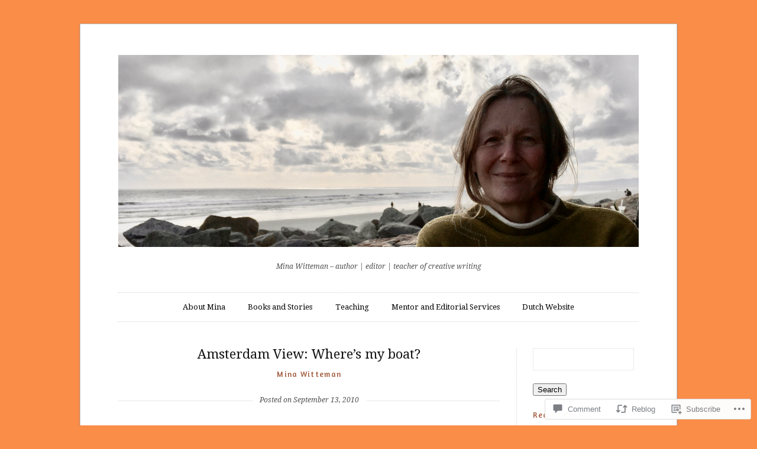

--- FILE ---
content_type: text/css;charset=utf-8
request_url: https://minawitteman.com/_static/??-eJxdjF0OQDAQhC+kljTCizgMG5Zu2+g24vZWJCLeZr75gSOaMXhBL8DZRJdn8gnGwKzIONpQXfqRUkkBBD4I6Tq94gk+n7Ig60PckSkzTBkFkpwO7+bAfd101tq66tr1AmWiMw4=&cssminify=yes
body_size: 30095
content:
p.comment-likes {
	height: 16px;
	float: none;
	width: 100%;
	clear: both;
	display: block;
	margin-left: -2px;
}

p.comment-not-liked {
	cursor: pointer;
}

p.comment-likes a.view-likers {
	text-decoration: underline;
	border: none;
}

div.comment-likes-overlay {
	color: rgb(85, 85, 85);
	position: absolute;
	font-size: 9pt;
	padding: 0;
	margin: 0;
	
	z-index: 20000;
}

div.comment-likes-overlay div.inner {
	background-color: white;
	border: 1px solid #dfdfdf;
	border-color: rgba(0, 0, 0, 0.1);
	padding: 8px;
	margin: 0;
	max-width: 310px;
	max-height: 250px;
	overflow: hidden;

	-webkit-box-shadow: 0 0 2px rgba(0, 0, 0, 0.15), 0 3px 8px rgba(0, 0, 0, 0.1);
	-moz-box-shadow: 0 0 2px rgba(0, 0, 0, 0.15), 0 3px 8px rgba(0, 0, 0, 0.1);
	box-shadow: 0 0 2px rgba(0, 0, 0, 0.15), 0 3px 8px rgba(0, 0, 0, 0.1);
}

div.comment-likes-overlay div.inner a img {
	text-decoration: none;
	height: 25px;
	width: 25px;
	margin: 2px 10px 2px 2px;
	vertical-align: middle;
}

div.comment-likes-overlay div.inner ul {
	margin: 0;
	padding: 0;
}

div.comment-likes-overlay div.inner ul li {
	float: left;
	display: inline;
	padding: 0;
	margin: 0 0 5px 0;
	
	overflow: hidden;
	white-space: nowrap;
	text-overflow: ellipsis;
}

div.comment-likes-overlay div.inner ul.single li {
	width: 100%; 
}

div.comment-likes-overlay div.inner ul.double li {
	width: 50%; 
}

div.comment-likes-overlay div.inner a,
div.comment-likes-overlay div.inner a:hover {
	text-decoration: none;
	border-bottom: none;
	background: transparent;
}

div.comment-likes-overlay div.inner ul li a span.user-name {
	color: rgb(85, 85, 85);
}

p.comment-likes span.comment-like-feedback {
	font-size: 12px;
	line-height: 1.8em;
	opacity: .8;
	float: left;
	padding: 1px 0 0 5px;
	display: block !important;
}

a.comment-like-link:hover {
	background: transparent;
}

a.comment-like-link span {
	display: none;
}

a.comment-like-link {
	outline: none;
	border: 0 !important;
	text-decoration: none !important;
	padding: 0;
	margin: 0;
	float: left;
	text-decoration: none;
	line-height: 70%;
	background: transparent;
}

a.comment-like-link:before,
div.comment-likes-overlay span.icon {
	-webkit-font-smoothing: antialiased;
	font-family: "Noticons";
	font-size: 20px;
	line-height: .9;
}

div.comment-likes-overlay span.icon {
	color: white;
	height: 100%;
	margin: 0;
	padding: 3px 0 1px 0;
}

a.comment-like-link:before {
	color: #2EA2CC;
	content: '\f408';
	width: 16px;
	display: inline-block;
}

a.comment-like-link.loading {
	-webkit-transition: opacity 2s;
	-moz-transition: opacity 2s;
	-ms-transition: opacity 2s;
	-o-transition: opacity 2s;
	transition: opacity 2s;

	opacity: 0;
}

a.comment-like-link:hover:before,
p.comment-liked a.comment-like-link:before,
p.comment-not-liked:hover a.comment-like-link:before {
	color: #f1831e;
	background: transparent;
}



div.comment-likes-overlay div .slider-nav {
	position: relative;
	clear: both;
	width: 310px;
	height: 40px;
	margin: 15px 0 -15px -12px;
	text-align: center;
	border-top: 1px solid #dfdfdf;
}

div.comment-likes-overlay div .slider-nav em {
	font-style: normal;
}

div.comment-likes-overlay div .slider-nav .prev {
	position: absolute;
	top: 0;
	left: 0;
	display: block;
	width: 40px;
	height: 40px;
	border-right: 1px solid #dfdfdf;
}

div.comment-likes-overlay div .slider-nav .noticon {
	width: 40px;
	height: 40px;
	font-size: 25px;
	line-height: 40px;
}

div.comment-likes-overlay div .slider-nav .next {
	position: absolute;
	top: 0;
	right: 0;
	display: block;
	display: block;
	width: 40px;
	height: 40px;
	border-left: 1px solid #dfdfdf;
}

div.comment-likes-overlay div .slider-nav .position {
	position: absolute;
	top: 0;
	left: 40px;
	bottom: 0;
	right: 40px;
	text-align:center;
}

div.comment-likes-overlay div .slider-nav .position div {
	display: inline;
}

div.comment-likes-overlay div .slider-nav .position em {
	display: inline-block;
	padding: 0 3px;
	font-size: 30px;
	line-height: 40px;
	color: #bbb;
	cursor: pointer;
}

div.comment-likes-overlay div .slider-nav .position .on {
	color: #1e8cbe;
}



div.comment-likes-overlay .swipe {
	overflow: hidden;
	visibility: hidden;
	position: relative;
}

div.comment-likes-overlay .swipe-wrap {
	overflow: hidden;
	position: relative;
}


div.comment-likes-overlay .swipe-wrap > div {
	float: left;
	width: 100%;
	position: relative;
}




@font-face {
  font-family: "Noticons";
  src: url(/i/noticons/./Noticons.eot?) format("embedded-opentype");
  font-weight: normal;
  font-style: normal;
}

@font-face {
  font-family: "Noticons";
  src: url("[data-uri]") format("woff"),
       url(/i/noticons/./Noticons.ttf) format("truetype"),
       url(/i/noticons/./Noticons.svg#Noticons) format("svg");
  font-weight: normal;
  font-style: normal;
}

@media screen and (-webkit-min-device-pixel-ratio:0) {
  @font-face {
    font-family: "Noticons";
    src: url(/i/noticons/./Noticons.svg#Noticons) format("svg");
  }
}




.noticon {
	font-size: 16px;
	vertical-align: top;
	text-align: center;
	-moz-transition: color .1s ease-in 0;
	-webkit-transition: color .1s ease-in 0;
	display: inline-block;
	font-family: "Noticons";
	font-style: normal;
	font-weight: normal;
	font-variant: normal;
	line-height: 1;
	text-decoration: inherit;
	text-transform: none;
	-moz-osx-font-smoothing: grayscale;
	-webkit-font-smoothing: antialiased;
	speak: none;
}




.noticon-404:before { content: "\f423"; }
.noticon-activity:before { content: "\f508"; }
.noticon-add:before { content: "\f8b3"; }
.noticon-add-media:before { content: "\f8d9"; }
.noticon-akismet:before { content: "\f8d2"; }
.noticon-anchor:before { content: "\f509"; }
.noticon-art:before { content: "\f8b4"; }
.noticon-aside:before { content: "\f101"; }
.noticon-atsign:before { content: "\f814"; }
.noticon-attachment:before { content: "\f416"; }
.noticon-audio:before { content: "\f109"; }
.noticon-automattic:before { content: "\f815"; }
.noticon-automattic-blip:before { content: "\f817"; }
.noticon-automattic-ring:before { content: "\f816"; }
.noticon-bell:before { content: "\f8d4"; }
.noticon-bold:before { content: "\f471"; }
.noticon-book:before { content: "\f444"; }
.noticon-bug:before { content: "\f50a"; }
.noticon-bullhorn:before { content: "\f8a5"; }
.noticon-bullseye:before { content: "\f8a0"; }
.noticon-cart:before { content: "\f447"; }
.noticon-category:before { content: "\f301"; }
.noticon-chat:before { content: "\f108"; }
.noticon-checkmark:before { content: "\f418"; }
.noticon-close:before { content: "\f405"; }
.noticon-close-alt:before { content: "\f406"; }
.noticon-cloud:before { content: "\f426"; }
.noticon-cloud-download:before { content: "\f440"; }
.noticon-cloud-upload:before { content: "\f441"; }
.noticon-code:before { content: "\f462"; }
.noticon-codepen:before { content: "\f216"; }
.noticon-cog:before { content: "\f445"; }
.noticon-collapse:before { content: "\f432"; }
.noticon-colors:before { content: "\f8a7"; }
.noticon-comment:before { content: "\f300"; }
.noticon-compact:before { content: "\f807"; }
.noticon-day:before { content: "\f305"; }
.noticon-digg:before { content: "\f221"; }
.noticon-document:before { content: "\f443"; }
.noticon-dot:before { content: "\f428"; }
.noticon-downarrow:before { content: "\f502"; }
.noticon-download:before { content: "\f50b"; }
.noticon-draggable:before { content: "\f436"; }
.noticon-dribbble:before { content: "\f201"; }
.noticon-dropbox:before { content: "\f225"; }
.noticon-dropdown:before { content: "\f433"; }
.noticon-dropdown-left:before { content: "\f434"; }
.noticon-edit:before { content: "\f411"; }
.noticon-ellipsis:before { content: "\f476"; }
.noticon-eventbrite:before { content: "\f8a6"; }
.noticon-expand:before { content: "\f431"; }
.noticon-external:before { content: "\f442"; }
.noticon-facebook:before { content: "\f203"; }
.noticon-facebook-alt:before { content: "\f204"; }
.noticon-fastforward:before { content: "\f458"; }
.noticon-features:before { content: "\f8a8"; }
.noticon-feed:before { content: "\f413"; }
.noticon-flag:before { content: "\f468"; }
.noticon-flickr:before { content: "\f211"; }
.noticon-follow:before { content: "\f801"; }
.noticon-following:before { content: "\f803"; }
.noticon-fonts:before { content: "\f8b5"; }
.noticon-foursquare:before { content: "\f226"; }
.noticon-fullscreen:before { content: "\f474"; }
.noticon-gallery:before { content: "\f103"; }
.noticon-ghost:before { content: "\f8d5"; }
.noticon-gift:before { content: "\f8a4"; }
.noticon-github:before { content: "\f200"; }
.noticon-googleplus:before { content: "\f206"; }
.noticon-googleplus-alt:before { content: "\f218"; }
.noticon-gravatar:before { content: "\f8d0"; }
.noticon-gridview:before { content: "\f808"; }
.noticon-handset:before { content: "\f50c"; }
.noticon-heart:before { content: "\f461"; }
.noticon-help:before { content: "\f457"; }
.noticon-hide:before { content: "\f404"; }
.noticon-hierarchy:before { content: "\f505"; }
.noticon-home:before { content: "\f409"; }
.noticon-horizon:before { content: "\f8d8"; }
.noticon-image:before { content: "\f102"; }
.noticon-info:before { content: "\f455"; }
.noticon-instagram:before { content: "\f215"; }
.noticon-italic:before { content: "\f472"; }
.noticon-jetpack:before { content: "\f8d3"; }
.noticon-key:before { content: "\f427"; }
.noticon-layouts:before { content: "\f8a9"; }
.noticon-leftarrow:before { content: "\f503"; }
.noticon-lightbulb:before { content: "\f8a1"; }
.noticon-link:before { content: "\f107"; }
.noticon-linkedin:before { content: "\f207"; }
.noticon-linkedin-alt:before { content: "\f208"; }
.noticon-localization:before { content: "\f8b2"; }
.noticon-location:before { content: "\f417"; }
.noticon-lock:before { content: "\f470"; }
.noticon-mail:before { content: "\f410"; }
.noticon-maximize:before { content: "\f422"; }
.noticon-medium:before { content: "\f8d6"; }
.noticon-menu:before { content: "\f419"; }
.noticon-microphone:before { content: "\f50d"; }
.noticon-milestone:before { content: "\f806"; }
.noticon-minimize:before { content: "\f421"; }
.noticon-minus:before { content: "\f50e"; }
.noticon-month:before { content: "\f307"; }
.noticon-move:before { content: "\f50f"; }
.noticon-next:before { content: "\f429"; }
.noticon-notice:before { content: "\f456"; }
.noticon-notification:before { content: "\f800"; }
.noticon-paintbrush:before { content: "\f506"; }
.noticon-path:before { content: "\f219"; }
.noticon-pause:before { content: "\f448"; }
.noticon-phone:before { content: "\f437"; }
.noticon-picture:before { content: "\f473"; }
.noticon-pinned:before { content: "\f308"; }
.noticon-pinterest:before { content: "\f209"; }
.noticon-pinterest-alt:before { content: "\f210"; }
.noticon-play:before { content: "\f452"; }
.noticon-plugin:before { content: "\f439"; }
.noticon-plus:before { content: "\f510"; }
.noticon-pocket:before { content: "\f224"; }
.noticon-polldaddy:before { content: "\f217"; }
.noticon-portfolio:before { content: "\f460"; }
.noticon-previous:before { content: "\f430"; }
.noticon-price:before { content: "\f8b0"; }
.noticon-print:before { content: "\f469"; }
.noticon-promoted:before { content: "\f812"; }
.noticon-quote:before { content: "\f106"; }
.noticon-rating-empty:before { content: "\f511"; }
.noticon-rating-full:before { content: "\f512"; }
.noticon-rating-half:before { content: "\f513"; }
.noticon-reader:before { content: "\f8a2"; }
.noticon-reader-alt:before { content: "\f8a3"; }
.noticon-reblog:before { content: "\f805"; }
.noticon-reddit:before { content: "\f222"; }
.noticon-refresh:before { content: "\f420"; }
.noticon-reply:before { content: "\f412"; }
.noticon-reply-alt:before { content: "\f466"; }
.noticon-reply-single:before { content: "\f467"; }
.noticon-rewind:before { content: "\f459"; }
.noticon-rightarrow:before { content: "\f501"; }
.noticon-search:before { content: "\f400"; }
.noticon-send-to-phone:before { content: "\f438"; }
.noticon-send-to-tablet:before { content: "\f454"; }
.noticon-share:before { content: "\f415"; }
.noticon-show:before { content: "\f403"; }
.noticon-shuffle:before { content: "\f514"; }
.noticon-sitemap:before { content: "\f507"; }
.noticon-skip-ahead:before { content: "\f451"; }
.noticon-skip-back:before { content: "\f450"; }
.noticon-skype:before { content: "\f220"; }
.noticon-spam:before { content: "\f424"; }
.noticon-spike:before { content: "\f811"; }
.noticon-spotify:before { content: "\f515"; }
.noticon-squarespace:before { content: "\f8d7"; }
.noticon-standard:before { content: "\f100"; }
.noticon-star:before { content: "\f408"; }
.noticon-status:before { content: "\f105"; }
.noticon-stop:before { content: "\f449"; }
.noticon-stumbleupon:before { content: "\f223"; }
.noticon-subscribe:before { content: "\f463"; }
.noticon-subscribed:before { content: "\f465"; }
.noticon-summary:before { content: "\f425"; }
.noticon-tablet:before { content: "\f453"; }
.noticon-tag:before { content: "\f302"; }
.noticon-time:before { content: "\f303"; }
.noticon-title:before { content: "\f8b6"; }
.noticon-top:before { content: "\f435"; }
.noticon-trapper:before { content: "\f810"; }
.noticon-trash:before { content: "\f407"; }
.noticon-trophy:before { content: "\f804"; }
.noticon-tumblr:before { content: "\f214"; }
.noticon-twitch:before { content: "\f516"; }
.noticon-twitter:before { content: "\f202"; }
.noticon-types:before { content: "\f8b1"; }
.noticon-unapprove:before { content: "\f446"; }
.noticon-unfollow:before { content: "\f802"; }
.noticon-unsubscribe:before { content: "\f464"; }
.noticon-unzoom:before { content: "\f401"; }
.noticon-uparrow:before { content: "\f500"; }
.noticon-user:before { content: "\f304"; }
.noticon-vaultpress:before { content: "\f8d1"; }
.noticon-video:before { content: "\f104"; }
.noticon-videocamera:before { content: "\f517"; }
.noticon-vimeo:before { content: "\f212"; }
.noticon-warning:before { content: "\f414"; }
.noticon-website:before { content: "\f475"; }
.noticon-week:before { content: "\f306"; }
.noticon-wordads:before { content: "\f813"; }
.noticon-wordpress:before { content: "\f205"; }
.noticon-xpost:before { content: "\f504"; }
.noticon-youtube:before { content: "\f213"; }
.noticon-zoom:before { content: "\f402"; }




.noticon-like:before { content: "\f408"; }


html, body, div, span, applet, object, iframe, h1, h2, h3, h4, h5, h6, p, blockquote, pre, a, abbr, acronym, address, big, cite, code, del, dfn, em, img, ins, kbd, q, s, samp, small, strike, strong, sub, sup, tt, var, b, u, i, center, dl, dt, dd, ol, ul, li, fieldset, form, label, legend, table, caption, tbody, tfoot, thead, tr, th, td, article, aside, canvas, details, embed, figure, figcaption, footer, header, hgroup, menu, nav, output, ruby, section, summary, time, mark, audio, video {
  border: 0;
  font: inherit;
  font-size: 100%;
  margin: 0;
  padding: 0;
  vertical-align: baseline;
}

body {
  line-height: 1;
}

ol, ul {
  list-style: none;
}

blockquote, q {
  quotes: none;
}

blockquote:before, blockquote:after, q:before, q:after {
  content: none;
}

table {
  border-collapse: collapse;
  border-spacing: 0;
}

.clearfix:after {
  content: ".";
  display: block;
  height: 0;
  clear: both;
  visibility: hidden;
}

.clearfix {
  display: inline-block;
}


.clearfix {
  display: block;
}

img {
  border: 0;
  -ms-interpolation-mode: bicubic;
}

table {
  border-collapse: collapse;
  border-spacing: 0;
}


body {
  background: url(/wp-content/themes/premium/duet/images/body-bg.jpg) #ebebeb;
  font-family: "Droid Serif", Georgia, "Times New Roman", Times, Serif;
  font-size: 81.3%;
  text-rendering: optimizeLegibility;
  line-height: 1.692em;
  color: #131313;
}

::-moz-selection {
  background: #ff6d01;
  color: #fff;
  text-shadow: none;
}

::-webkit-selection {
  background: #ff6d01;
  color: #fff;
  text-shadow: none;
}

::selection {
  background: #ff6d01;
  color: #fff;
  text-shadow: none;
}

img::selection {
  background: transparent;
}

img::-moz-selection {
  background: transparent;
}


a:link, a:visited {
  -webkit-transition: color 0.1s linear;
  -moz-transition: color 0.1s linear;
  transition: color 0.1s linear;
  color: #515151;
  text-decoration: none;
}
a:hover {
  color: #ff6d01;
}
a:hover img {
  opacity: .9;
}
a img {
  -webkit-transition: all 0.2s ease-in-out;
  -moz-transition: all 0.2s ease-in-out;
  transition: all 0.2s ease-in-out;
}


abbr,
acronym,
dfn {
  border-bottom: 1px dotted lightgrey;
  cursor: help;
  letter-spacing: .1em;
}

blockquote {
  border-left: 3px solid #ff6d01;
  color: #515151;
  font-family: "Amaranth", Helvetica, Arial, Clean, Sans-serif;
  margin: 22px 0;
  padding-left: 1.692em;
}
blockquote p + p {
  text-indent: 0;
}
blockquote p {
  margin-bottom: 22px;
}
blockquote strong,
blockquote b,
blockquote cite,
blockquote em,
blockquote i {
  font-style: normal;
  font-weight: normal;
}

cite,
em,
i {
  font-style: italic;
}

code,
kbd {
  background: #ebebeb;
  font-family: Terminal, monospace;
  padding: 0 .25em;
}

mark {
  background: #ff6d01;
  color: #fff;
  padding: 0 .25em;
  font-style: italic;
}

pre,
var,
tt {
  font-family: Terminal, monospace;
  margin: 22px 0;
  white-space: pre-wrap;
}
pre code,
var code,
tt code {
  display: block;
  padding: 11px;
}
pre a,
var a,
tt a {
  border-bottom: 1px dotted lightgrey;
}

strong,
b {
  font-weight: bold;
}

small {
  font-size: .769em;
  line-height: 1.692em;
}

sup,
sub {
  font-size: .769em;
  height: 0;
  line-height: 1em;
  padding: 0 .25em;
  position: relative;
  vertical-align: baseline;
}

sup {
  bottom: 1ex;
}

sub {
  top: .5ex;
}

address,
.vcard {
  margin-bottom: 22px;
}

ins {
  color: #f00;
  text-decoration: none;
}

hr {
  background: url(/wp-content/themes/premium/duet/images/hr.svg) center no-repeat;
  border: none;
  height: 6px;
  margin: 32px 0;
}


span.amp {
  font-family: Baskerville, "Goudy Old Style", "Palatino", "Book Antiqua", serif;
  font-style: italic;
}

span.drop-cap {
  float: left !important;
  font-size: 5.538em !important;
  line-height: .85em !important;
  margin-top: 2px;
  padding-left: -5px;
  padding-right: 12px !important;
  position: relative;
  top: 2px;
  text-transform: uppercase;
}

section[role="main"] p:first-child:first-letter,
section[role="main"] div.columnize div:first-child p:first-child:first-letter {
  float: left;
  font-size: 5.538em;
  line-height: .85em;
  margin-top: 2px;
  padding-left: -5px;
  padding-right: 12px;
  text-transform: uppercase;
}

.alert p:first-child:first-letter,
blockquote p:first-child:first-letter,
li p:first-child:first-letter {
  float: none !important;
  font-size: 1em !important;
  line-height: 1.6 !important;
  padding-right: 0 !important;
}

section[role="main"] p.split:first-child:first-letter {
  text-transform: none;
}

span.story-end {
  color: #ff6d01;
  font-size: 1.385em;
  margin-left: 2px;
}

h2.pullquote {
  border-top: 1px dotted lightgrey;
  border-bottom: 1px dotted lightgrey;
  margin: 1.692em 0;
  padding: 1.692em 0;
}

.classic-caption {
  margin: 0 auto 22px;
  text-align: center;
}
.classic-caption h2 {
  font-size: 1em;
  margin-bottom: 11px;
  text-transform: uppercase;
  letter-spacing: .1em;
}
.classic-caption p {
  border-bottom: 1px dotted #d3d3d3;
  border-top: 1px dotted #d3d3d3;
  font-style: italic;
  font-size: .846em;
  line-height: 1.85;
  padding: 11px 0;
}

.classic-title {
  border-bottom: 1px dotted #d3d3d3;
  border-top: 1px dotted #d3d3d3;
  margin: 0 auto 22px;
  padding: 11px 0;
  text-align: center;
}
.classic-title h2 {
  font-size: 1em;
  margin-bottom: 0;
  text-transform: uppercase;
  letter-spacing: .1em;
}
.classic-title p {
  font-size: .846em;
  line-height: 1.2;
  margin-bottom: 5px;
  text-align: center !important;
}


table {
  margin: 22px 0;
  width: 100%;
  word-wrap: break-word;
  word-break: break-all;
}
table th {
  text-align: left;
  color: #481f00;
}
table thead th {
  background: #ff6d01;
  padding: 4px 8px;
}
table th,
table td,
table caption {
  padding: 4px 10px 4px 5px;
}
table tbody tr:nth-child(even) td,
table tbody tr.even td {
  background: #ff6d01;
  background: rgba(255, 109, 1, 0.1);
}
table tfoot {
  font-style: italic;
}
table td[valign="top"] {
  vertical-align: top;
}
table td[valign="bottom"] {
  vertical-align: bottom;
}
table caption {
  background: #ebebeb;
  padding: 4px 8px;
}


#wrapper ol,
#wrapper ul {
  margin: 22px 0;
  text-indent: 1.5em;
}
#wrapper ol a:link,
#wrapper ol a:visited,
#wrapper ul a:link,
#wrapper ul a:visited {
  border-bottom: 1px dotted lightgrey;
}
#wrapper li ul li,
#wrapper li ol li {
  padding-left: 22px;
}

ul {
  list-style: circle inside;
}

ol {
  list-style: decimal inside;
}

section[role="main"] ul {
  list-style: circle outside;
}
section[role="main"] ol {
  list-style: decimal outside;
}
section[role="main"] li {
  margin-left: 1.5em;
  text-indent: 0;
}


dl {
  margin: 22px 0;
}
dl dt {
  font-weight: bold;
  margin-bottom: 11px;
}
dl dd {
  font-style: italic;
  margin: 0 0 11px 1.5em;
  color: #515151;
}


.clear {
  clear: both;
}

.alignleft {
  float: left;
}

.alignright {
  float: right;
}

.aligncenter {
  display: block;
  margin-left: auto;
  margin-right: auto;
}

.hide {
  display: none;
  visibility: hidden;
}

.hidden {
  visibility: hidden;
}

.noborder {
  border: none;
}

.return {
  margin: 11px 0 22px 0;
}


.alert {
  padding: .8em;
  border: 1px solid #ebebeb;
  margin-bottom: 1.692em;
}

.error {
  background: #fbe3e4;
  border-color: #fbc2c4;
  color: #8a1f11;
}

.notice {
  background: #fff6bf;
  border-color: #ffd324;
  color: #514721;
}

.success {
  background: #e6efc2;
  border-color: #c6d880;
  color: #264409;
}


p + p {
  text-indent: 1.5em;
}

p + p span.drop-cap {
  text-indent: 0;
}

p + img,
p + a img,
br + img,
br + a img,
p .size-full,
p + p img, p + .classic-caption,
p + .classic-title,
p + div.flexslider {
  margin-top: 22px;
}

p + *:not(p) {
  margin-top: 22px;
}


header {
  margin-bottom: 22px;
  width: 100%;
  text-align: center;
}
header a:hover .logo {
  opacity: 1;
}
header .logo {
  margin: 22px auto;
  display: block;
}
header h1 {
  text-align: center;
  display: block;
  line-height: 22px;
  margin: 25px auto 24px;
}
header h4 {
  clear: none;
  margin-bottom: 11px;
}


nav[role="navigation"] {
  border-bottom: 1px dotted lightgrey;
  border-top: 1px dotted lightgrey;
  display: inline-block;
  margin: 22px auto;
  width: 100%;
  text-align: center;
}
nav[role="navigation"] ul {
  margin: 0;
  text-indent: 0;
}
nav[role="navigation"] li ul li {
  padding-left: 0;
}
nav[role="navigation"] li a,
nav[role="navigation"] li {
  color: #000;
  display: inline-block;
}
nav[role="navigation"] li a :hover,
nav[role="navigation"] li :hover {
  color: #ff6d01;
}
nav[role="navigation"] li {
  margin: 0 2%;
  position: relative;
}
nav[role="navigation"] li a {
  border-bottom: 0;
  padding: 1em 0;
}
nav[role="navigation"] li ul {
  display: none;
  position: absolute;
  top: 100%;
  padding: 0;
  margin: 0;
  margin-left: -4px;
  z-index: 1;
  word-wrap: break-word;
}
nav[role="navigation"] li:hover ul {
  display: block;
  border-left: 0;
}
nav[role="navigation"] li ul li,
nav[role="navigation"] li ul li a {
  float: none;
}
nav[role="navigation"] li ul li a {
  background: #f0f0f0;
  border-bottom: 1px dotted lightgrey;
  display: block;
  font-size: .846em;
  padding: 12px 10px;
  width: 90px;
}


#container {
  -webkit-box-shadow: 0 1px 3px rgba(100, 100, 100, 0.45);
  -moz-box-shadow: 0 1px 3px rgba(100, 100, 100, 0.45);
  box-shadow: 0 1px 3px rgba(100, 100, 100, 0.45);
  border: 1px solid #c6c6c6;
  margin: 2%;
  max-width: 880px;
  padding: 3.125% 6.25%;
}

#container,
.post-title h4 {
  background: #ffffff;
}

#wrapper {
  width: 100%;
}

aside[role="complementary"] {
  border-top: 1px dotted lightgrey;
  clear: both;
  float: left;
  margin-top: 1.692em;
  padding-top: 1.692em;
  width: 100%;
}

section[role="main"] p {
  text-align: justify;
}


footer[role="contentinfo"] {
  border-top: 1px dotted lightgrey;
  float: left;
  margin-top: 44px;
  width: 100%;
  text-align: center;
  padding-top: 22px;
}
footer[role="contentinfo"] p {
  font-size: .923em;
  text-indent: 0;
}
footer[role="contentinfo"] .to-top {
  margin: 0 auto 16px;
}

#connect {
  display: inline-block;
  margin: 22px auto 8px;
}
#connect ul {
  margin: 0;
  text-indent: 0;
}
#connect ul li:first-child {
  padding-left: 0;
}
#connect li {
  float: left;
  list-style-type: none;
  padding-left: 0.846em;
}
#connect li a:link,
#connect li a:visited {
  display: block;
  width: 18px;
  height: 18px;
  border-bottom: none;
}
#connect li a:link:hover,
#connect li a:visited:hover {
  background-position: 0 -18px;
}
#connect li.twitter a {
  background-image: url(/wp-content/themes/premium/duet/images/twitter.svg);
}
#connect li.facebook a {
  background-image: url(/wp-content/themes/premium/duet/images/facebook.svg);
}
#connect li.google a {
  background-image: url(/wp-content/themes/premium/duet/images/google.svg);
}
#connect li.flickr a {
  background-image: url(/wp-content/themes/premium/duet/images/flickr.svg);
}
#connect li.rss a {
  background-image: url(/wp-content/themes/premium/duet/images/rss.svg);
}


p, ul, ol, dl, blockquote, .textwidget {
  -moz-hyphens: auto;
  -webkit-hyphens: auto;
  hyphens: auto;
}
p a:link, p a:visited, ul a:link, ul a:visited, ol a:link, ol a:visited, dl a:link, dl a:visited, blockquote a:link, blockquote a:visited, .textwidget a:link, .textwidget a:visited {
  border-bottom: 1px dotted lightgrey;
}

h1 {
  font-size: 1.692em;
}
h1 a:link, h1 a:visited {
  color: #000;
}
h1 a:link:hover, h1 a:visited:hover {
  color: #ff6d01;
}

h2 {
  font-size: 1.385em;
}

h3 {
  color: #ff6d01;
  font-family: "Amaranth", Helvetica, Arial, Clean, Sans-serif;
  font-size: 1em;
  letter-spacing: .1em;
}
h3 a:link, h3 a:visited {
  color: #ff6d01;
}

h4 {
  color: #515151;
  font-size: .923em;
  font-style: italic;
}

h5 {
  background: #ff6d01;
  color: #fff;
  display: inline-block;
  font-family: "Amaranth", Helvetica, Arial, Clean, Sans-serif;
  font-size: .923em;
  letter-spacing: .1em;
  padding: 0 .25em;
}
h5 a:link, h5 a:visited {
  color: #fff;
}

h6 {
  font-size: .846em;
}
h6 a:hover, h6 a:link {
  border-bottom: 1px dotted lightgrey;
}


img,
.wp-caption {
  height: auto;
  margin-bottom: 22px;
  max-width: 100%;
}

embed,
object {
  margin-bottom: 22px;
  max-width: 100%;
}

video,
iframe {
  max-width: 100%;
}

section[role="main"] p > iframe {
  margin: 22px;
  margin-left: -1.5em;
}


.entry {
  clear: both;
}

.entry-footer {
  border-bottom: 1px dotted lightgrey;
  border-top: 1px dotted lightgrey;
  display: block;
  margin: 0 auto 44px;
  padding: 22px 0 44px 0;
}
.entry-footer .alignleft {
  margin-left: 8.51064%;
}
.entry-footer .alignright {
  margin-right: 8.51064%;
}
.entry-footer code {
  background: #ff6d01;
  background: rgba(255, 109, 1, 0.1);
  font-size: 8px;
  margin-right: 6px;
  padding: 1px 3px;
  position: relative;
  top: -1px;
}

.entry-footer-none {
  border-top: 1px dotted lightgrey;
  display: block;
  margin: 0 auto 44px;
}

.post {
  float: left;
  margin-bottom: 44px;
  width: 100% !important;
}
.post .column {
  border-right: 0;
  margin: 0;
  padding: 0;
  width: 100%;
}

.post-feature {
  margin-bottom: 22px;
}
.post-feature img {
  margin-bottom: 0;
}

.page-links,
.tag-links,
.cat-links {
  clear: both;
  display: block;
  margin-top: 22px;
  margin-bottom: -11px;
}
.page-links a:link, .page-links a:visited,
.tag-links a:link,
.tag-links a:visited,
.cat-links a:link,
.cat-links a:visited {
  border-bottom: 1px dotted lightgrey;
}

.cat-links {
  margin-bottom: 11px;
}

.tag-links {
  background: url(/wp-content/themes/premium/duet/images/tag.svg) no-repeat;
  margin-top: 16px;
}
.tag-links p {
  margin-left: 14px;
  position: relative;
  top: -5px;
}

section[role="main"] + .tag-links {
  margin-top: 22px;
}

.first {
  margin-bottom: 0 !important;
}

img.wp-smiley {
  background: transparent;
  border: none;
  margin: 0 !important;
  padding: 0;
}

.post-edit-link {
  clear: both;
  border-bottom: 1px dotted lightgrey;
  display: inline-block;
  float: right;
  font-style: italic;
  line-height: 1.2em;
  margin: 1.692em 0;
}

.post-title {
  border-bottom: 1px dotted lightgrey;
  margin-bottom: 44px;
  word-wrap: break-word;
  text-align: center;
  display: block;
}
.post-title h1 {
  margin-bottom: 11px !important;
}
.post-title h3 {
  margin-top: -22px;
  margin-bottom: -10px !important;
}
.post-title h4 {
  display: inline-block;
  margin-bottom: 22px;
  padding: 0 1em;
  position: relative;
  top: 32px;
}
.post-title h1 + h3 {
  margin-top: 11px !important;
}

.no-author h1 {
  margin-bottom: 0 !important;
}
.no-author .banner {
  margin: 11px auto;
}
.no-author .feature {
  margin-bottom: -36px;
}


.banner {
  background: url(/wp-content/themes/premium/duet/images/mid.svg);
  color: #fff;
  display: inline-block;
  font-family: Helvetica, Arial, Clean, Sans-serif;
  font-size: 9px;
  height: 19px;
  letter-spacing: .25em;
  line-height: 19px;
  margin: -20px auto 22px;
  position: relative;
  text-align: center;
  text-transform: uppercase;
  top: -0.4em;
  width: auto;
}
.banner:before, .banner:after {
  display: block;
  font-size: 0;
  height: 19px;
  position: relative;
  width: 21px;
}
.banner:before {
  content: url(/wp-content/themes/premium/duet/images/left-tail.svg);
  float: left;
  left: -10px;
}
.banner:after {
  content: url(/wp-content/themes/premium/duet/images/right-tail.svg);
  float: right;
  right: -10px;
}


div.flexslider .slides > li {
  margin-left: 0;
  list-style-type: none;
}
div.flexslider img {
  display: block;
  margin: 0 auto;
}
div.flexslider p + div.flexslider {
  margin-top: 22px;
}
div.flexslider .flex-pauseplay span {
  text-transform: capitalize;
}
div.flexslider html[xmlns] .slides {
  display: block;
}
div.flexslider * html .slides {
  height: 1%;
}
div.flexslider .no-js .slides > li:first-child {
  display: block;
}
div.flexslider .flex-control-nav,
div.flexslider .flex-direction-nav {
  width: 100%;
  margin: 0;
  padding: 0;
  list-style: none;
  overflow: visible;
}
div.flexslider .flex-control-nav a,
div.flexslider .flex-direction-nav a {
  -webkit-transition: all 0.25s ease;
  -moz-transition: all 0.25s ease;
  transition: all 0.25s ease;
}
div.flexslider .flex-direction-nav li a {
  display: block;
  height: 52px;
  margin: 0;
  opacity: .5;
  padding: 0;
  text-indent: -9999px;
  width: 24px;
}
div.flexslider .flex-direction-nav li a:hover {
  opacity: 1;
}
div.flexslider .flex-direction-nav li a.next {
  background-image: url(/wp-content/themes/premium/duet/images/slide_nav.svg);
  padding-left: 36px;
}
div.flexslider .flex-direction-nav li a.prev {
  background-image: url(/wp-content/themes/premium/duet/images/slide_nav.svg);
  background-position: left bottom;
  left: 0;
  padding-right: 10px;
}
div.flexslider .flex-direction-nav li a.disabled {
  opacity: .3;
  cursor: default;
}
div.flexslider .flex-control-nav {
  text-align: center;
  margin: 6px auto 9px;
}
div.flexslider .flex-control-nav li {
  margin: 0 0 0 4px;
  display: inline-block;
}
div.flexslider .flex-control-nav li a {
  width: 12px;
  height: 12px;
  display: block;
  background: #fff;
  cursor: pointer;
  text-indent: -9999px;
  -webkit-border-radius: 15px;
  -moz-border-radius: 15px;
  border-radius: 15px;
  -webkit-box-shadow: inset 1px 1px 1px 0 rgba(0, 0, 0, 0.18);
  -moz-box-shadow: inset 1px 1px 1px 0 rgba(0, 0, 0, 0.18);
  box-shadow: inset 1px 1px 1px 0 rgba(0, 0, 0, 0.18);
}
div.flexslider .flex-control-nav li a:hover {
  background: #ff6d01;
  -webkit-box-shadow: inset 1px 1px 1px 0 rgba(0, 0, 0, 0.5);
  -moz-box-shadow: inset 1px 1px 1px 0 rgba(0, 0, 0, 0.5);
  box-shadow: inset 1px 1px 1px 0 rgba(0, 0, 0, 0.5);
}
div.flexslider .flex-control-nav li a.active {
  background: #ebebeb;
  cursor: default;
}
div.flexslider .flex-control-nav li a:first-child {
  margin: 0;
}


.format-image img {
  display: block;
  margin: 0 auto;
}
.format-image .high-res {
  margin: 11px auto;
}


.format-video .fluid-width-video-wrapper {
  margin-bottom: 22px;
}
.format-video p:nth-child(2) {
  text-indent: 0;
}


img {
  margin-bottom: 22px;
}

h1, h2, h3, h4, h5, h6 {
  margin-bottom: 22px;
  clear: both;
}

.alignleft {
  margin-right: 1.692em;
}

.alignright {
  margin-left: 1.692em;
}

.title {
  display: block;
  margin-bottom: 39px;
  margin-top: 0;
  text-align: center;
}
.title h3 {
  margin-top: -14px;
}


#pagination {
  display: block;
  text-align: center;
}

.single #pagination h3 {
  display: inline-block;
  margin-bottom: 11px;
  margin-top: 22px;
}
.single .entry {
  margin-bottom: 0;
}


.wp-caption,
.wp-caption-text,
.wp-caption-dt,
.gallery-caption,
.high-res,
.post-feature figcaption {
  display: block;
  color: #515151;
  font-family: Helvetica, Arial, Clean, Sans-serif;
  font-size: 11px;
  font-style: italic;
  line-height: 1.5em;
  text-align: center;
}

.wp-caption,
.wp-caption-text,
.wp-caption-dt,
.gallery-caption,
.high-res {
  margin-top: 1.692em;
}

.wp-caption-text {
  margin: -22px 0 0;
}

.wp-caption-dd {
  margin: -30px 0 0;
}


.protected-form {
  text-align: center;
}
.protected-form input {
  margin: 22px auto;
}
.protected-form input[type="password"] {
  margin-bottom: -1px;
}
.protected-form p:first-child:first-letter {
  float: none !important;
  font-size: 1em !important;
  line-height: 1.6em !important;
  padding-right: 0 !important;
}


.error404 {
  text-align: center;
}


.gallery .gallery-icon {
  padding: 0 11px;
}
.gallery .gallery-item {
  margin-bottom: -22px;
}
.gallery .gallery-caption {
  margin: -30px 0 22px 0;
}

.attachment-title {
  margin-bottom: 39px;
}
.attachment-title h1 {
  margin-bottom: 0;
}

.attachment-gallery {
  margin-bottom: 0;
}
.attachment-gallery img {
  margin: 22px auto 0;
  display: block;
}

.attachment-thumbnail {
  border: 1px solid #ebebeb !important;
  padding: 5px;
}


.widget_tag_cloud {
  display: inline-block;
}
.widget_tag_cloud a {
  background: #ebebeb;
  border-bottom: 0 !important;
  -webkit-border-radius: 3px;
  -moz-border-radius: 3px;
  border-radius: 3px;
  float: left;
  font-size: .846em !important;
  margin: 0 3.125% 3.125% 0;
  padding: 2% 4%;
}

#wp-calendar {
  width: 100%;
  margin: 0 auto;
}
#wp-calendar caption, #wp-calendar thead th {
  background: none;
}
#wp-calendar tfoot {
  font-style: normal;
}
#wp-calendar th,
#wp-calendar td,
#wp-calendar caption {
  padding: .3em;
  text-align: center;
}
#wp-calendar caption {
  padding: 0 .3em 4px;
}
#wp-calendar a:link, #wp-calendar a:visited {
  color: #ff6d01;
  border-bottom: 1px dotted lightgrey;
}

.widget {
  margin-bottom: 22px;
  word-wrap: break-word;
}

.tagcloud {
  margin-top: 27px;
}

form[role="search"] input[type="submit"] {
  margin-top: 0;
}


aside[role="complementary"],
.doc {
  clear: left;
}
aside[role="complementary"] p + p,
.doc p + p {
  text-indent: 0;
}
aside[role="complementary"] p,
.doc p {
  margin-bottom: 11px;
}
aside[role="complementary"] ol a:link,
aside[role="complementary"] ol a:visited,
aside[role="complementary"] ul a:link,
aside[role="complementary"] ul a:visited,
.doc ol a:link,
.doc ol a:visited,
.doc ul a:link,
.doc ul a:visited {
  border-bottom: none;
}
aside[role="complementary"] ul li,
.doc ul li {
  border-bottom: 1px dotted lightgrey;
  list-style: circle;
  margin-bottom: 11px;
  margin-left: 16px;
  padding-bottom: 11px;
}
aside[role="complementary"] ul li:last-child,
.doc ul li:last-child {
  padding-bottom: 0;
}
aside[role="complementary"] li:last-child,
.doc li:last-child {
  border: none;
}
aside[role="complementary"] ol,
aside[role="complementary"] ul,
.doc ol,
.doc ul {
  text-indent: 0;
}
aside[role="complementary"] ul .children,
aside[role="complementary"] ul .sub-menu,
.doc ul .children,
.doc ul .sub-menu {
  margin-top: 17px;
  margin-bottom: 11px;
}
aside[role="complementary"] .widgettitle,
.doc .widgettitle {
  line-height: 1.5;
  margin-bottom: 22px;
}
aside[role="complementary"] .widgettitle li a,
.doc .widgettitle li a {
  border-bottom: 0;
}


#comments-wrapper {
  width: 100%;
  float: right;
  color: #515151;
}
#comments-wrapper p {
  clear: both;
}
#comments-wrapper ol, #comments-wrapper ul {
  margin: 22px 0;
  text-indent: 0;
}
#comments-wrapper ol a:link, #comments-wrapper ol a:visited, #comments-wrapper ul a:link, #comments-wrapper ul a:visited {
  border-bottom: none;
}

.comment-page {
  margin-top: 44px;
}


.comment-number {
  border-top: 1px dotted lightgrey;
  margin: 22px 0 -8px;
  padding: 16px 0 0;
}
.comment-number span {
  font-style: italic;
  padding-bottom: 11px;
  display: block;
}

.pagination-single {
  clear: both;
  display: block;
  margin-bottom: 22px;
  text-align: center;
}
.pagination-single p a:first-child {
  margin-right: 11px;
}

.vcard {
  color: #131313;
}
.vcard a {
  color: #131313;
}


ol.commentlist li.comment {
  list-style: none;
}

li.comment {
  border-bottom: 1px dotted lightgrey;
  margin: 22px 0;
  padding-bottom: 22px;
}
li.bypostauthor .avatar {
  border-bottom: 3px solid #ff6d01;
}
li.bypostauthor .children .avatar {
  border: 0;
}

.reply {
  display: block;
  font-style: italic;
  margin-top: 15px;
  margin-bottom: -7px;
}

a#cancel-comment-reply-link {
  color: #515151;
  font-family: "Droid Serif", Georgia, "Times New Roman", Times, Serif;
  font-size: 1em;
  font-style: italic;
  letter-spacing: 0;
  margin: 22px 0 0 3.125%;
}

#comments .children {
  border-bottom: 0;
  border-left: 1px solid #ebebeb;
  margin-left: 3.125%;
  padding-left: 1.692em;
}
#comments ul.children li.comment {
  border-bottom: none;
  margin-bottom: 0;
  padding-bottom: 0;
}

a#leavecomment {
  border-bottom: 1px dotted lightgrey;
}

.comment-edit-link {
  clear: both;
}

em.comment-awaiting-moderation {
  clear: both;
  display: block;
}

.avatar {
  margin-right: 0.846em;
  display: inline-block;
  float: left;
}

.comment-meta {
  display: block;
}
.comment-meta a:link, .comment-meta a:visited {
  display: block;
  margin-top: -22px;
  border-bottom: none;
}


ol.pinglist {
  line-height: 1.692em;
  list-style-type: decimal;
  list-style-position: inside;
}

h3.pinghead {
  margin-bottom: -11px;
}


#respond {
  width: 96.6%;
}

#reply-title {
  margin-top: 22px;
  margin-bottom: 22px;
  clear: both;
}

label.comment-field {
  display: inline-block;
  margin: 11px 0;
}

input.text-input,
#comment {
  width: 97.5%;
}

#respond fieldset label.comment-field:after {
  content: "\003A";
}

form p + p, .comment-body p + p {
  text-indent: 0;
}

textarea,
select,
input[type="date"],
input[type="datetime"],
input[type="datetime-local"],
input[type="email"],
input[type="month"],
input[type="number"],
input[type="password"],
input[type="search"],
input[type="tel"],
input[type="text"],
input[type="time"],
input[type="url"],
input[type="week"] {
  border: 1px solid #ebebeb;
  line-height: 16px;
  font-size: 13px;
  font-family: "Droid Serif", Georgia, "Times New Roman", Times, Serif;
  padding: 10px;
  color: #515151;
}

textarea:focus,
select:focus,
input[type="date"]:focus,
input[type="datetime"]:focus,
input[type="datetime-local"]:focus,
input[type="email"]:focus,
input[type="month"]:focus,
input[type="number"]:focus,
input[type="password"]:focus,
input[type="search"]:focus,
input[type="tel"]:focus,
input[type="text"]:focus,
input[type="time"]:focus,
input[type="url"]:focus,
input[type="week"]:focus {
  color: #131313;
  outline-color: transparent;
  outline-style: none;
  border-color: #d7d7d7;
  -webkit-box-shadow: 0 0 2px #ebebeb;
  -moz-box-shadow: 0 0 2px #ebebeb;
  box-shadow: 0 0 2px #ebebeb;
  z-index: 1;
}

input#submit {
  display: block;
}

button,
input[type="reset"],
input[type="submit"],
input[type="button"] {
  cursor: pointer;
}

form#commentform p.guidelines {
  font-size: .923em;
  font-style: italic;
  margin: 11px 0;
}

textarea {
  resize: vertical;
}

p.subscribe-to-comments,
p.comments-rss {
  margin: 0 0 22px 0;
  height: 18px;
  overflow: hidden;
}
p.subscribe-to-comments a,
p.comments-rss a {
  background: url(/wp-content/themes/premium/duet/images/comments-rss.svg) no-repeat 0 0;
  height: 18px;
  border-bottom: none;
  font-size: .885em;
  padding: 0 0 0 20px;
  -webkit-transition: background 0.1s linear;
  -moz-transition: background 0.1s linear;
  transition: background 0.1s linear;
}
p.subscribe-to-comments a:hover,
p.comments-rss a:hover {
  background-position: 0 -14px;
}


.slides,
.flex-control-nav,
.flex-direction-nav {
  list-style: none;
  margin: 0;
  padding: 0;
}

#featured .flexslider .slides > li {
  display: none;
}

.flexslider {
  margin: 0;
  width: 100%;
  padding: 0;
  position: relative;
}
.flexslider .slides > li {
  position: relative;
}
.flexslider .slides {
  zoom: 1;
}
.flexslider .slides:after {
  content: ".";
  display: block;
  clear: both;
  visibility: hidden;
  line-height: 0;
  height: 0;
}
.flexslider .slides img {
  display: block;
  margin-bottom: 11px;
  max-width: 100%;
}

.flex-pauseplay span {
  text-transform: capitalize;
}

html[xmlns] .slides {
  display: block;
}

* html .slides {
  height: 1%;
}

.no-js .slides > li:first-child {
  display: block;
}


.flex-direction-nav li a {
  background: url(/wp-content/themes/premium/duet/images/slide_nav.svg) no-repeat 0 0;
  border-bottom: none;
  cursor: pointer;
  display: block;
  height: 52px;
  margin: -20px 0 0;
  opacity: .5;
  position: absolute;
  text-indent: -9999px;
  top: 36%;
  width: 52px;
  border-bottom: none !important;
}
.flex-direction-nav li a:hover {
  opacity: 1;
}
.flex-direction-nav li a.next {
  background-position: -52px 0;
  right: -8px;
}
.flex-direction-nav li a.prev {
  background-position: 0 0;
  left: 0px;
}


.caption {
  bottom: -22px;
  color: #515151;
  font-family: Helvetica, Arial, Clean, Sans-serif;
  font-size: .846em;
  font-style: italic;
  left: 0;
  line-height: 18px;
  text-indent: 0;
}


#featured {
  width: 100%;
  height: auto;
  margin-bottom: 22px;
  margin-top: 22px;
}
#featured img {
  width: 100%;
}


@media screen and (min-width: 560px) and (min-height: 560px) {
  .columnize {
    -moz-column-count: 2;
    -moz-column-gap: 44px;
    -moz-column-rule: 1px dotted lightgrey;
    -webkit-column-count: 2;
    -webkit-column-gap: 44px;
    -webkit-column-rule: 1px dotted lightgrey;
    column-count: 2;
    column-gap: 44px;
    column-rule: 1px dotted lightgrey;
  }

  .first.column {
    border-right: 1px dotted lightgrey;
    float: left;
    padding-right: 3.125%;
    width: 45.7446809%;
  }

  .last.column {
    float: right;
    margin-left: 3.125%;
    width: 46.77734%;
  }
  .last.column p:first-child:first-letter {
    float: none;
    font-size: 1em;
    line-height: 1.6em;
    margin-top: 0;
    padding-left: 0;
    padding-right: 0;
    text-transform: normal;
  }

  .flex-direction-nav li a {
    top: 46%;
  }

  #respond {
    width: 60%;
  }

  .pagination-single {
    float: right;
    text-align: right;
  }

  .attachment-gallery img {
    margin-top: 22px;
  }

  .to-top {
    display: none;
  }
}

@media screen and (min-width: 900px) and (min-height: 560px) {
  .columnize {
    -moz-column-count: 2;
    -moz-column-gap: 60px;
    -moz-column-rule: 1px dotted lightgrey;
    -webkit-column-count: 2;
    -webkit-column-gap: 60px;
    -webkit-column-rule: 1px dotted lightgrey;
    column-count: 2;
    column-gap: 60px;
    column-rule: 1px dotted lightgrey;
  }

  .first.column {
    float: left;
    padding-right: 4.25532%;
    width: 45.74468%;
  }

  .last.column {
    float: left;
    margin-left: 4.25532%;
    width: 45.54937%;
  }
  .last.column p:first-child:first-letter {
    float: none;
    font-size: 1em;
    line-height: 1.6em;
    margin-top: 0;
    padding-left: 0;
    padding-right: 0;
    text-transform: normal;
  }

  aside[role="complementary"] {
    border-top: 0;
    clear: none;
    float: right;
    margin-top: 0;
    padding-top: 0;
    width: 20.3125%;
  }

  #wrapper {
    float: left;
  }

  .sidebar {
    border-right: 1px dotted lightgrey;
    padding-right: 3.125%;
    width: 73.33984% !important;
  }
  .sidebar #respond {
    width: 80%;
  }

  #pagination {
    width: 100%;
  }

  form[role="search"] input[type="submit"] {
    margin-top: 22px;
  }

  .entry-footer .alignleft {
    margin-left: 17.02128%;
  }
  .entry-footer .alignright {
    margin-right: 17.02128%;
  }
}
@media screen and (min-width: 1030px) {
  #container {
    margin: 3.125% auto;
    padding: 30px 64px;
  }
}

body.green li.bypostauthor .avatar {
  border-bottom: 3px solid #7ab52b;
}
body.green li.bypostauthor .children .avatar {
  border: 0;
}
body.green p.subscribe-to-comments a,
body.green p.comments-rss a {
  background: url(/wp-content/themes/premium/duet/images/colors/green/comments-rss.svg) no-repeat 0 0;
  height: 18px;
  border-bottom: none;
  font-size: .885em;
  padding: 0 0 0 22px;
  -webkit-transition: background 0.1s linear;
  -moz-transition: background 0.1s linear;
  transition: background 0.1s linear;
}
body.green p.subscribe-to-comments a:hover,
body.green p.comments-rss a:hover {
  background-position: 0 -14px;
}
body.green h1:hover {
  color: #7ab52b;
}
body.green h3 {
  color: #7ab52b;
}
body.green h3 a:link,
body.green h3 a:visited {
  color: #7ab52b;
}
body.green h5 {
  background: #7ab52b;
}
body.green .entry-footer code {
  background: #7ab52b;
  background: rgba(122, 181, 43, 0.1);
}
body.green .tag-links {
  background: url(/wp-content/themes/premium/duet/images/colors/green/tag.svg) no-repeat;
}
body.green .banner {
  background: url(/wp-content/themes/premium/duet/images/colors/green/mid.svg);
}
body.green .banner:before {
  content: url(/wp-content/themes/premium/duet/images/colors/green/left-tail.svg);
}
body.green .banner:after {
  content: url(/wp-content/themes/premium/duet/images/colors/green/right-tail.svg);
}
body.green .format-gallery .flex-control-nav li a:hover {
  background: #7ab52b;
}
body.green ::-moz-selection {
  background: #7ab52b;
  color: #fff;
  text-shadow: none;
}
body.green ::-webkit-selection {
  background: #7ab52b;
  color: #fff;
  text-shadow: none;
}
body.green ::selection {
  background: #7ab52b;
  color: #fff;
  text-shadow: none;
}
body.green a:hover {
  color: #7ab52b;
}
body.green blockquote {
  border-left: 3px solid #7ab52b;
}
body.green mark {
  background: #7ab52b;
}
body.green span.story-end {
  color: #7ab52b;
}
body.green table th {
  color: #2b440a;
}
body.green table thead th {
  background: #7ab52b;
}
body.green table tbody tr:nth-child(even) td,
body.green table tbody tr.even td {
  background: #7ab52b;
  background: rgba(122, 181, 43, 0.1);
}
body.green nav[role="navigation"] a :hover, body.green nav[role="navigation"] li :hover {
  color: #7ab52b;
}
body.green #connect {
  display: inline-block;
  margin: 22px auto 8px;
}
body.green #connect ul {
  margin: 0;
  text-indent: 0;
}
body.green #connect ul li:first-child {
  padding-left: 0;
}
body.green #connect li {
  float: left;
  list-style-type: none;
  padding-left: 0.846em;
}
body.green #connect li a:link,
body.green #connect li a:visited {
  display: block;
  width: 18px;
  height: 18px;
  border-bottom: none;
}
body.green #connect li a:link:hover,
body.green #connect li a:visited:hover {
  background-position: 0 -18px;
}
body.green #connect li.twitter a {
  background-image: url(/wp-content/themes/premium/duet/images/colors/green/twitter.svg);
}
body.green #connect li.facebook a {
  background-image: url(/wp-content/themes/premium/duet/images/colors/green/facebook.svg);
}
body.green #connect li.google a {
  background-image: url(/wp-content/themes/premium/duet/images/colors/green/google.svg);
}
body.green #connect li.flickr a {
  background-image: url(/wp-content/themes/premium/duet/images/colors/green/flickr.svg);
}
body.green #connect li.rss a {
  background-image: url(/wp-content/themes/premium/duet/images/colors/green/rss.svg);
}


body.blue li.bypostauthor .avatar {
  border-bottom: 3px solid #318dbd;
}
body.blue li.bypostauthor .children .avatar {
  border: 0;
}
body.blue p.subscribe-to-comments a,
body.blue p.comments-rss a {
  background: url(/wp-content/themes/premium/duet/images/colors/blue/comments-rss.svg) no-repeat 0 0;
  height: 18px;
  border-bottom: none;
  font-size: .885em;
  padding: 0 0 0 22px;
  -webkit-transition: background 0.1s linear;
  -moz-transition: background 0.1s linear;
  transition: background 0.1s linear;
}
body.blue p.subscribe-to-comments a:hover,
body.blue p.comments-rss a:hover {
  background-position: 0 -14px;
}
body.blue h1:hover {
  color: #318dbd;
}
body.blue h3 {
  color: #318dbd;
}
body.blue h3 a:link, body.blue h3 a:visited {
  color: #318dbd;
}
body.blue h5 {
  background: #318dbd;
}
body.blue .entry-footer code {
  background: #318dbd;
  background: rgba(49, 141, 189, 0.1);
}
body.blue .tag-links {
  background: url(/wp-content/themes/premium/duet/images/colors/blue/tag.svg) no-repeat;
}
body.blue .banner {
  background: url(/wp-content/themes/premium/duet/images/colors/blue/mid.svg);
}
body.blue .banner:before {
  content: url(/wp-content/themes/premium/duet/images/colors/blue/left-tail.svg);
}
body.blue .banner:after {
  content: url(/wp-content/themes/premium/duet/images/colors/blue/right-tail.svg);
}
body.blue .format-gallery .flex-control-nav li a:hover {
  background: #318dbd;
}
body.blue ::-moz-selection {
  background: #318dbd;
  color: #fff;
  text-shadow: none;
}
body.blue ::-webkit-selection {
  background: #318dbd;
  color: #fff;
  text-shadow: none;
}
body.blue ::selection {
  background: #318dbd;
  color: #fff;
  text-shadow: none;
}
body.blue a:hover {
  color: #318dbd;
}
body.blue blockquote {
  border-left: 3px solid #318dbd;
}
body.blue mark {
  background: #318dbd;
}
body.blue span.story-end {
  color: #318dbd;
}
body.blue table th {
  color: #092c3e;
}
body.blue table thead th {
  background: #318dbd;
}
body.blue table tbody tr:nth-child(even) td,
body.blue table tbody tr.even td {
  background: #318dbd;
  background: rgba(49, 141, 189, 0.1);
}
body.blue nav[role="navigation"] a :hover, body.blue nav[role="navigation"] li :hover {
  color: #318dbd;
}
body.blue #connect {
  display: inline-block;
  margin: 22px auto 8px;
}
body.blue #connect ul {
  margin: 0;
  text-indent: 0;
}
body.blue #connect ul li:first-child {
  padding-left: 0;
}
body.blue #connect li {
  float: left;
  list-style-type: none;
  padding-left: 0.846em;
}
body.blue #connect li a:link,
body.blue #connect li a:visited {
  display: block;
  width: 18px;
  height: 18px;
  border-bottom: none;
}
body.blue #connect li a:link:hover,
body.blue #connect li a:visited:hover {
  background-position: 0 -18px;
}
body.blue #connect li.twitter a {
  background-image: url(/wp-content/themes/premium/duet/images/colors/blue/twitter.svg);
}
body.blue #connect li.facebook a {
  background-image: url(/wp-content/themes/premium/duet/images/colors/blue/facebook.svg);
}
body.blue #connect li.google a {
  background-image: url(/wp-content/themes/premium/duet/images/colors/blue/google.svg);
}
body.blue #connect li.flickr a {
  background-image: url(/wp-content/themes/premium/duet/images/colors/blue/flickr.svg);
}
body.blue #connect li.rss a {
  background-image: url(/wp-content/themes/premium/duet/images/colors/blue/rss.svg);
}


@media print {
  * {
    background: transparent !important;
    color: #000000 !important;
    border: none !important;
  }

  body {
    font-size: 75%;
  }

  a {
    text-decoration: underline;
  }

  img {
    max-width: 100% !important;
  }

  pre,
  blockquote,
  tr,
  img {
    page-break-inside: avoid;
  }

  h1,
  h2,
  h3,
  h4,
  h5,
  h6 {
    page-break-after: avoid;
  }

  #comments,
  aside[role="complementary"] {
    page-break-before: always;
  }

  #container {
    border: 0;
    -webkit-box-shadow: none;
    -moz-box-shadow: none;
    box-shadow: none;
  }

  #respond,
  .banner:before,
  .banner:after,
  .to-top {
    display: none;
  }
}

html.IE9 section[role="main"] p:first-child:first-letter {
  float: none;
  font-size: 1em;
  line-height: 1.6em;
  margin-top: 0;
  padding-left: 0;
  padding-right: 0;
  text-transform: normal;
}


html.IE8 nav[role="navigation"] {
  margin-bottom: 64px;
}
html.IE8 img {
  width: auto;
}
html.IE8 .post-title h4 {
  display: block;
}
html.IE8 .post-title {
  margin-bottom: 44px;
  display: block;
}
html.IE8 p + img, html.IE8 p + a img, html.IE8 br + img, html.IE8 br + a img, html.IE8 p + h1, html.IE8 p .size-full, html.IE8 p + h2, html.IE8 p + h3, html.IE8 p + h5, html.IE8 p + h6, html.IE8 p + p img, html.IE8 p + dl, html.IE8 p + .alert, html.IE8 p + address, html.IE8 p + .vcard, html.IE8 p + .classic-caption, html.IE8 p + .classic-title {
  margin-top: 22px;
}
html.IE8 .title {
  margin-top: -22px;
}
html.IE8 .flex-control-nav li,
html.IE8 .entry-footer code {
  display: none;
}
html.IE8 section[role="main"] p:first-child:first-letter {
  float: none;
  font-size: 1em;
  line-height: 1.6em;
  margin-top: 0;
  padding-left: 0;
  padding-right: 0;
  text-transform: normal;
}


html.IE7 .post-title {
  display: block;
  border-bottom: 0;
}
html.IE7 h1, html.IE7 h2, html.IE7 h3, html.IE7 h4, html.IE7 h5, html.IE7 h6 {
  font-weight: normal;
}
html.IE7 .widget_tag_cloud {
  white-space: nowrap;
}
html.IE7 hr {
  color: #fff;
  border-bottom: 1px dotted lightgrey;
}
html.IE7 h5 {
  background: transparent;
  color: #000;
}
html.IE7 .feature {
  display: none;
}
html.IE7 .feature + h3 {
  margin-top: 11px;
}
html.IE7 .entry-footer {
  padding: 11px 0 44px 0;
}
html.IE7 p + img, html.IE7 p + a img, html.IE7 br + img, html.IE7 br + a img, html.IE7 p + h1, html.IE7 p .size-full, html.IE7 p + h2, html.IE7 p + h3, html.IE7 p + h5, html.IE7 p + h6, html.IE7 p + p img, html.IE7 p + dl, html.IE7 p + .alert, html.IE7 p + address, html.IE7 p + .vcard, html.IE7 p + .classic-caption, html.IE7 p + .classic-title {
  margin-top: 22px;
}
html.IE7 .title {
  margin-top: -22px;
}
html.IE7 .flex-control-nav li,
html.IE7 .entry-footer code {
  display: none;
}
html.IE7 section[role="main"] p:first-child:first-letter {
  float: none;
  font-size: 1em;
  line-height: 1.6em;
  margin-top: 0;
  padding-left: 0;
  padding-right: 0;
  text-transform: normal;
}
html.IE7 nav[role="navigation"] {
  margin-bottom: 64px;
}
html.IE7 nav[role="navigation"] li {
  float: left;
}
html.IE7 nav[role="navigation"] li ul {
  display: none;
}
html.IE7 nav[role="navigation"] li:hover ul {
  display: block;
}
html.IE7 nav[role="navigation"] li ul li a {
  display: block;
}
html.IE7 nav[role="navigation"] ul {
  display: inline-block;
}
html.IE7 nav[role="navigation"] ul {
  display: inline;
}
html.IE7 #comments-wrapper {
  float: none;
}


#wpstats {
  display: none;
}

.wpl-likebox {
  border-top: 1px dotted #d3d3d3;
  padding-top: 22px !important;
}

.sharedaddy {
  margin-top: 44px;
}

.rsswidget img {
  float: left;
  margin-right: 11px;
  position: relative;
  top: 4px;
}

td.recentcommentstexttop {
  float: right;
}

.recentcommentsavatar {
  margin: 0 0 22px;
}

.widget_flickr img {
  margin: 0;
}

.recentcommentstexttop,
.recentcommentstextend {
  float: left;
  display: inline;
  line-height: 20px;
  margin-left: 6px;
  text-align: left;
}

.recentcommentsavatar td {
  background: none !important;
}


--- FILE ---
content_type: image/svg+xml
request_url: https://minawitteman.com/wp-content/themes/premium/duet/images/colors/green/facebook.svg
body_size: 485
content:
<?xml version="1.0" encoding="utf-8"?>
<!-- Generator: Adobe Illustrator 16.1.0, SVG Export Plug-In . SVG Version: 6.00 Build 0)  -->
<!DOCTYPE svg PUBLIC "-//W3C//DTD SVG 1.1//EN" "http://www.w3.org/Graphics/SVG/1.1/DTD/svg11.dtd">
<svg version="1.1" id="Layer_1" xmlns="http://www.w3.org/2000/svg" xmlns:xlink="http://www.w3.org/1999/xlink" x="0px" y="0px"
	 width="18px" height="36px" viewBox="0 0 18 36" enable-background="new 0 0 18 36" xml:space="preserve">
<circle fill="#D3D3D3" cx="9" cy="9" r="9"/>
<path id="facebook" fill="#FFFFFF" d="M11.576,7.466H9.717V5.969c0-0.311,0.367-0.64,0.717-0.64h1.159V3.676H9.952
	c-0.804,0-1.413,0.195-1.808,0.578C7.787,4.598,7.608,5.083,7.61,5.7v1.774H6.409v1.575H7.61v5.275h2.098V9.048h1.678
	C11.428,8.773,11.517,8.15,11.576,7.466z"/>
<g id="colors">
	<circle display="none" fill="#FF6C01" cx="9" cy="27" r="9"/>
	<circle fill="#8DC63E" cx="9" cy="27" r="9"/>
	<circle display="none" fill="#318DBD" cx="9" cy="27" r="9"/>
</g>
<path id="facebook_1_" fill="#FFFFFF" d="M11.576,25.466H9.717v-1.497c0-0.311,0.367-0.64,0.717-0.64h1.159v-1.654H9.952
	c-0.804,0-1.413,0.195-1.808,0.578c-0.357,0.344-0.537,0.83-0.534,1.446v1.774H6.409v1.574H7.61v5.275h2.098v-5.275h1.678
	C11.428,26.773,11.517,26.15,11.576,25.466z"/>
</svg>


--- FILE ---
content_type: image/svg+xml
request_url: https://minawitteman.com/wp-content/themes/premium/duet/images/colors/green/google.svg
body_size: 950
content:
<?xml version="1.0" encoding="utf-8"?>
<!-- Generator: Adobe Illustrator 16.1.0, SVG Export Plug-In . SVG Version: 6.00 Build 0)  -->
<!DOCTYPE svg PUBLIC "-//W3C//DTD SVG 1.1//EN" "http://www.w3.org/Graphics/SVG/1.1/DTD/svg11.dtd">
<svg version="1.1" id="Layer_1" xmlns="http://www.w3.org/2000/svg" xmlns:xlink="http://www.w3.org/1999/xlink" x="0px" y="0px"
	 width="18px" height="36px" viewBox="0 0 18 36" enable-background="new 0 0 18 36" xml:space="preserve">
<circle fill="#D3D3D3" cx="9" cy="9" r="9"/>
<g id="Google">
	<g>
		<path fill="#FFFFFF" d="M10.902,9.501l-0.488-0.366c-0.111-0.107-0.234-0.213-0.234-0.375c0-0.179,0.113-0.301,0.26-0.448
			l0.025-0.032c0.52-0.398,1.164-0.912,1.164-1.995c0-0.579-1.115-1.221-1.508-1.653h1.631V3.857h-2.29
			c-0.659,0-1.636,0.082-2.459,0.758c-0.57,0.488-0.912,1.197-0.912,1.897c0,1.091,0.831,2.256,2.37,2.256
			c0.032,0,0.065,0,0.098-0.008C8.543,8.834,8.534,8.922,8.534,9.021c0,0.294,0.09,0.513,0.203,0.7
			c-0.691,0.057-1.531,0.188-2.19,0.596c-1.019,0.602-1.1,1.498-1.1,1.758c0,1.027,0.929,2.068,2.997,2.068
			c2.378,0,4.108-1.33,4.108-2.654C12.553,10.486,11.482,9.99,10.902,9.501z M9.079,13.166c-1.229,0-2.052-0.547-2.052-1.361
			c0-0.766,0.684-1.021,0.961-1.123c0.554-0.188,1.278-0.195,1.286-0.195V10.38l0.017,0.106c0.09,0,0.139,0,0.203,0.008
			c0.996,0.703,1.279,0.986,1.279,1.491C10.771,12.709,10.12,13.166,9.079,13.166z M7.671,5.877c0-0.359,0.073-0.627,0.228-0.814
			c0.171-0.204,0.473-0.35,0.741-0.35c0.879,0,1.416,1.262,1.416,2.158c0,0.367-0.08,0.619-0.251,0.798
			c-0.188,0.18-0.48,0.293-0.733,0.293C8.078,7.961,7.671,6.61,7.671,5.877z"/>
	</g>
</g>
<g id="colors">
	<circle display="none" fill="#FF6C01" cx="9" cy="27" r="9"/>
	<circle fill="#8DC63E" cx="9" cy="27" r="9"/>
	<circle display="none" fill="#318DBD" cx="9" cy="27" r="9"/>
</g>
<g id="Google_1_">
	<g>
		<path fill="#FFFFFF" d="M10.902,27.501l-0.488-0.367c-0.111-0.107-0.234-0.213-0.234-0.375c0-0.179,0.113-0.301,0.26-0.448
			l0.025-0.032c0.52-0.398,1.164-0.912,1.164-1.995c0-0.579-1.115-1.222-1.508-1.653h1.631v-0.773h-2.29
			c-0.659,0-1.636,0.082-2.459,0.758c-0.57,0.488-0.912,1.197-0.912,1.897c0,1.091,0.831,2.256,2.37,2.256
			c0.032,0,0.065,0,0.098-0.009c-0.016,0.074-0.024,0.162-0.024,0.262c0,0.293,0.09,0.512,0.203,0.699
			c-0.691,0.057-1.531,0.188-2.19,0.596c-1.019,0.602-1.1,1.498-1.1,1.758c0,1.027,0.929,2.068,2.997,2.068
			c2.378,0,4.108-1.33,4.108-2.654C12.553,28.486,11.482,27.99,10.902,27.501z M9.079,31.166c-1.229,0-2.052-0.547-2.052-1.361
			c0-0.766,0.684-1.021,0.961-1.123c0.554-0.188,1.278-0.195,1.286-0.195V28.38l0.017,0.105c0.09,0,0.139,0,0.203,0.008
			c0.996,0.703,1.279,0.986,1.279,1.492C10.771,30.708,10.12,31.166,9.079,31.166z M7.671,23.876c0-0.359,0.073-0.627,0.228-0.814
			c0.171-0.203,0.473-0.35,0.741-0.35c0.879,0,1.416,1.263,1.416,2.158c0,0.367-0.08,0.619-0.251,0.798
			c-0.188,0.18-0.48,0.294-0.733,0.294C8.078,25.96,7.671,24.61,7.671,23.876z"/>
	</g>
</g>
</svg>
